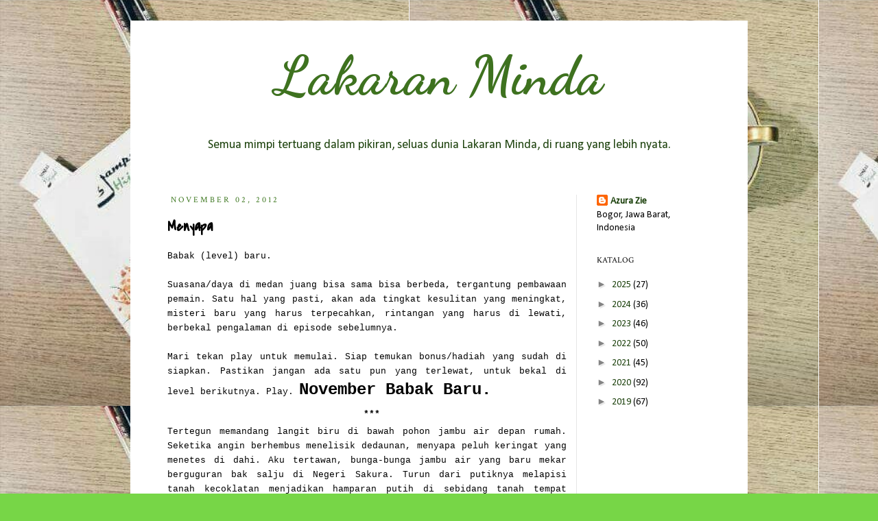

--- FILE ---
content_type: text/html; charset=utf-8
request_url: https://www.google.com/recaptcha/api2/aframe
body_size: 268
content:
<!DOCTYPE HTML><html><head><meta http-equiv="content-type" content="text/html; charset=UTF-8"></head><body><script nonce="sf3hyHbWcXqf35MtjG4JGQ">/** Anti-fraud and anti-abuse applications only. See google.com/recaptcha */ try{var clients={'sodar':'https://pagead2.googlesyndication.com/pagead/sodar?'};window.addEventListener("message",function(a){try{if(a.source===window.parent){var b=JSON.parse(a.data);var c=clients[b['id']];if(c){var d=document.createElement('img');d.src=c+b['params']+'&rc='+(localStorage.getItem("rc::a")?sessionStorage.getItem("rc::b"):"");window.document.body.appendChild(d);sessionStorage.setItem("rc::e",parseInt(sessionStorage.getItem("rc::e")||0)+1);localStorage.setItem("rc::h",'1768878029095');}}}catch(b){}});window.parent.postMessage("_grecaptcha_ready", "*");}catch(b){}</script></body></html>